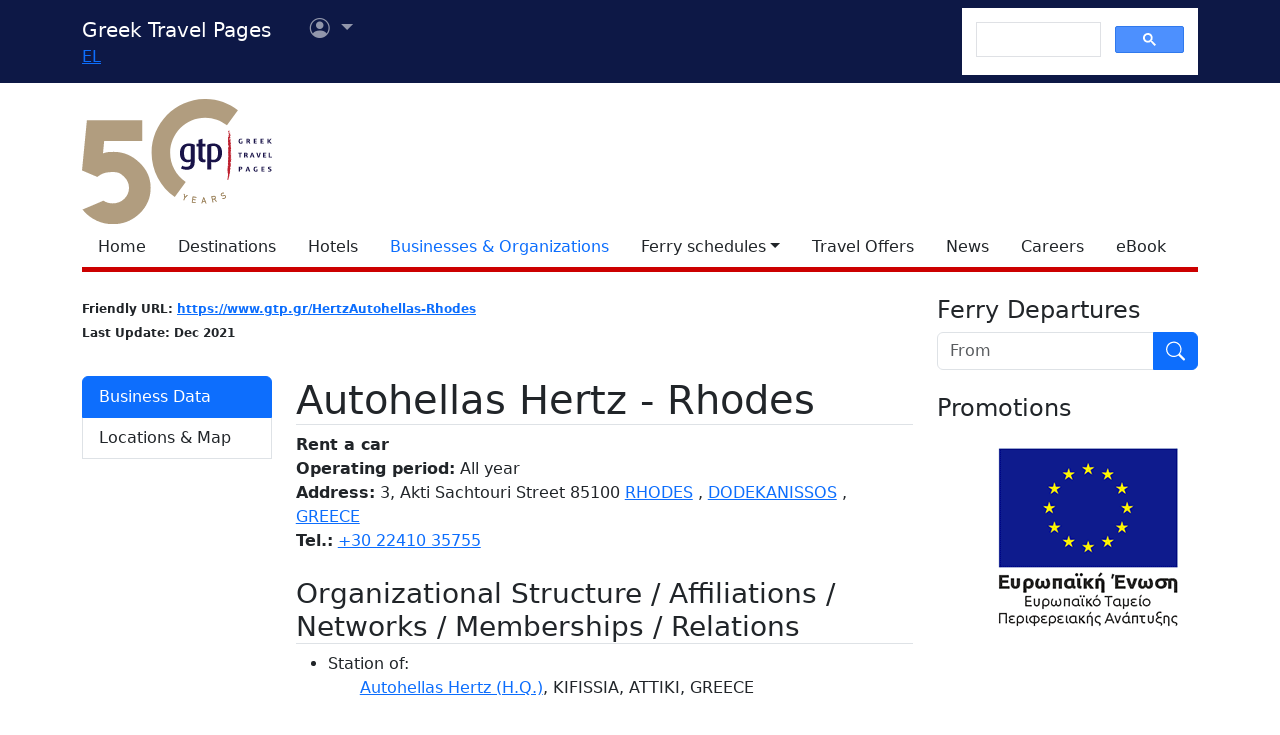

--- FILE ---
content_type: text/html; charset=utf-8
request_url: https://www.google.com/recaptcha/api2/aframe
body_size: 113
content:
<!DOCTYPE HTML><html><head><meta http-equiv="content-type" content="text/html; charset=UTF-8"></head><body><script nonce="oYctYcVjUrI7CrFMbgqm6g">/** Anti-fraud and anti-abuse applications only. See google.com/recaptcha */ try{var clients={'sodar':'https://pagead2.googlesyndication.com/pagead/sodar?'};window.addEventListener("message",function(a){try{if(a.source===window.parent){var b=JSON.parse(a.data);var c=clients[b['id']];if(c){var d=document.createElement('img');d.src=c+b['params']+'&rc='+(localStorage.getItem("rc::a")?sessionStorage.getItem("rc::b"):"");window.document.body.appendChild(d);sessionStorage.setItem("rc::e",parseInt(sessionStorage.getItem("rc::e")||0)+1);localStorage.setItem("rc::h",'1769035512776');}}}catch(b){}});window.parent.postMessage("_grecaptcha_ready", "*");}catch(b){}</script></body></html>